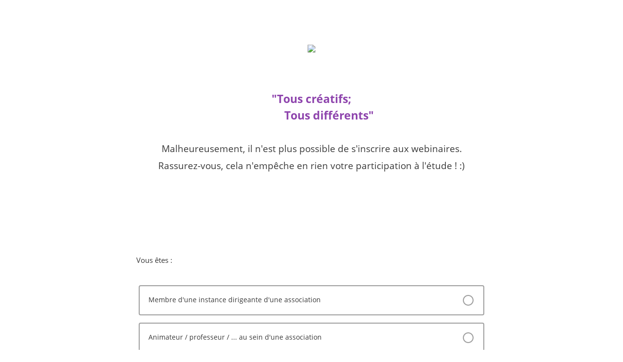

--- FILE ---
content_type: text/html; charset=utf-8
request_url: https://uclpsychology.co1.qualtrics.com/jfe/form/SV_8dMH65nvYVC5T6K
body_size: 25263
content:
<!DOCTYPE html>
<html class="JFEScope">
<head>
    <meta charset="UTF-8">
    <meta http-equiv="X-UA-Compatible" content="IE=edge">
    <meta name="apple-mobile-web-app-capable" content="yes">
    <meta name="mobile-web-app-capable" content="yes">
    <title>Enquête Qualtrics | Gestion d&#39;expérience Qualtrics</title>
    
        <link rel="dns-prefetch" href="//co1.qualtrics.com/WRQualtricsShared/">
        <link rel="preconnect" href="//co1.qualtrics.com/WRQualtricsShared/">
    
    <meta name="description" content="Le moyen le plus simple, le plus performant et le plus sécurisé de collecter des données d&#39;expérience. Commencez dès maintenant à utiliser la gestion d&#39;expérience à l&#39;aide d&#39;un compte gratuit.">
    <meta name="robots" content="noindex">
    <meta id="meta-viewport" name="viewport" content="width=device-width, initial-scale=1, minimum-scale=1, maximum-scale=2.5">
    <meta property="og:title" content="Enquête Qualtrics | Gestion d&#39;expérience Qualtrics">
    <meta property="og:description" content="Le moyen le plus simple, le plus performant et le plus sécurisé de collecter des données d&#39;expérience. Commencez dès maintenant à utiliser la gestion d&#39;expérience à l&#39;aide d&#39;un compte gratuit.">
    
    <script>(function(w) {
  'use strict';
  if (w.history && w.history.replaceState) {
    var path = w.location.pathname;
    var jfePathRegex = /^\/jfe\d+\//;

    if (jfePathRegex.test(path)) {
      w.history.replaceState(null, null, w.location.href.replace(path, path.replace(jfePathRegex, '/jfe/')));
    }
  }
})(window);
</script>
</head>
    <body id="SurveyEngineBody">
    <noscript><style>#pace{display: none;}</style><div style="padding:8px 15px;font-family:Helvetica,Arial,sans-serif;background:#fcc;border:1px solid #c55">Javascript is required to load this page.</div></noscript>
    
        <style type='text/css'>#pace{background:#fff;position:absolute;top:0;bottom:0;left:0;right:0;z-index:1}#pace::before{content:'';display:block;position:fixed;top:30%;right:50%;width:50px;height:50px;border:6px solid transparent;border-top-color:#0b6ed0;border-left-color:#0b6ed0;border-radius:80px;animation:q 1s linear infinite;margin:-33px -33px 0 0;box-sizing:border-box}@keyframes q{0%{transform:rotate(0)}100%{transform:rotate(360deg)}}
</style>
        <div id='pace'></div>
    
    <script type="text/javascript">
      window.QSettings = {
          
        jfeVersion: "a8ef4bfa1e5b68ca5c6385caa82ad0b3b12ea721",
        publicPath: "/jfe/static/dist/",
        cbs: [], bootstrapSkin: null, ab: false,
        getPT: function(cb) {
          if (this.pt !== undefined) {
            cb(this.success, this.pt);
          } else {
            this.cbs.push(cb);
          }
        },
        setPT: function(s, pt) {
          this.success = s;
          this.pt = pt;
          if (this.cbs.length) {
            for (var i = 0; i < this.cbs.length; i++) {
              this.cbs[i](s, pt);
            }
          }
        }
      };
    </script>
    <div id="skinPrefetch" style="position: absolute; visibility: hidden" class="JFEContent SkinV2 webkit CSS3"></div>
    <script>(()=>{"use strict";var e,r,t,a,c,o={},n={};function d(e){var r=n[e];if(void 0!==r)return r.exports;var t=n[e]={id:e,loaded:!1,exports:{}};return o[e].call(t.exports,t,t.exports,d),t.loaded=!0,t.exports}d.m=o,e=[],d.O=(r,t,a,c)=>{if(!t){var o=1/0;for(l=0;l<e.length;l++){for(var[t,a,c]=e[l],n=!0,f=0;f<t.length;f++)(!1&c||o>=c)&&Object.keys(d.O).every(e=>d.O[e](t[f]))?t.splice(f--,1):(n=!1,c<o&&(o=c));if(n){e.splice(l--,1);var i=a();void 0!==i&&(r=i)}}return r}c=c||0;for(var l=e.length;l>0&&e[l-1][2]>c;l--)e[l]=e[l-1];e[l]=[t,a,c]},d.n=e=>{var r=e&&e.__esModule?()=>e.default:()=>e;return d.d(r,{a:r}),r},t=Object.getPrototypeOf?e=>Object.getPrototypeOf(e):e=>e.__proto__,d.t=function(e,a){if(1&a&&(e=this(e)),8&a)return e;if("object"==typeof e&&e){if(4&a&&e.__esModule)return e;if(16&a&&"function"==typeof e.then)return e}var c=Object.create(null);d.r(c);var o={};r=r||[null,t({}),t([]),t(t)];for(var n=2&a&&e;"object"==typeof n&&!~r.indexOf(n);n=t(n))Object.getOwnPropertyNames(n).forEach(r=>o[r]=()=>e[r]);return o.default=()=>e,d.d(c,o),c},d.d=(e,r)=>{for(var t in r)d.o(r,t)&&!d.o(e,t)&&Object.defineProperty(e,t,{enumerable:!0,get:r[t]})},d.f={},d.e=e=>Promise.all(Object.keys(d.f).reduce((r,t)=>(d.f[t](e,r),r),[])),d.u=e=>"c/"+{196:"vendors~recaptchav3",233:"db",438:"vendors~mockForm",821:"barrel-roll",905:"ss",939:"bf",1044:"matrix",1075:"mc",1192:"meta",1205:"timing",1365:"hmap",1543:"recaptchav3",1778:"slide",1801:"fade",2042:"jsApi",2091:"advance-button-template",2292:"hotspot",2436:"slider",2552:"vendors~scoring~cs~matrix",2562:"flip",2603:"mockForm",2801:"fancybox",3432:"mp",4522:"scoring",4863:"dd",5321:"vendors~mockForm~response-summary~fileupload",5330:"fileupload",5453:"default~cs~slider~ss",5674:"pgr",5957:"response-summary",6023:"vendors~fileupload",6198:"te",6218:"ro",6246:"focus-handler",6255:"captcha",6500:"default~hl~hotspot~matrix",6507:"prototype",7211:"sbs",7529:"cs",7685:"preview",7719:"default~hmap~pgr~ro~te~timing",8095:"default~cs~slider",8393:"draw",8606:"default~captcha~cs~db~dd~draw~fileupload~hmap~hl~hotspot~matrix~mc~meta~pgr~ro~sbs~slider~ss~te~timing",9679:"toc",9811:"hl"}[e]+"."+{196:"97848bc9e7c6051ecccc",233:"8ba9f6447cd314fbb68a",438:"53d5364f2fde015d63eb",821:"7889bb8e29b6573a7c1e",905:"351d3164dfd98410d564",939:"eec2597b947c36022f6d",1044:"d8d7465fc033fbb10620",1075:"86a63d9fd6b94fccd78b",1192:"2bda7fa2af76817782a5",1205:"e0a338ca75eae4b40cc1",1365:"b3a7378eb91cc2c32d41",1543:"0c7be974c5976b4baac4",1778:"89aa23ad976cab36539d",1801:"8cb2d1667aca0bc1260e",2042:"c48c082656b18079aa7e",2091:"4f0959084e4a4a187d1d",2292:"14fd8d7b863312b03015",2436:"96ce9dfbc69cf4a6f014",2552:"7cd2196cef0e70bb9e8a",2562:"3266dde7e4660ffcef3a",2603:"c8f6cb94cd9e79b57383",2801:"685cee5836e319fa57a8",3432:"6ae4057caed354cea4bd",4522:"1beb1b30ccc2fa30924f",4863:"4a0994a3732ac4fec406",5321:"41b49ced3a7a9cce58ab",5330:"4e241617d0d8f9638bed",5453:"171b59120e19c43bc4c6",5674:"144a9eb1a74ebd10fb2f",5957:"18b07be3e10880ac7370",6023:"2f608006811a8be8971c",6198:"31e404ce9bb91ad2fdc1",6218:"3cb64ba46db80f90121a",6246:"ba7b22b6a40782e5e004",6255:"a511708ee09ee539c882",6500:"e988cfdc3a56d687c346",6507:"63afbf731c56ba97ae7b",7211:"2d043279f45787cdbc6a",7529:"6440499b8bf1aaf62693",7685:"1241170f420176c2c6ef",7719:"8714f0d6579c8e712177",8095:"3b318c0e91b8cce117d5",8393:"2a48f184a447969fff1f",8606:"017a626bdaafbf05c221",9679:"20b914cfa638dfe959cc",9811:"e3e744cd3ab59c8be98b"}[e]+".min.js",d.miniCssF=e=>"fancybox.0bb59945b9873f54214a.min.css",d.g=function(){if("object"==typeof globalThis)return globalThis;try{return this||new Function("return this")()}catch(e){if("object"==typeof window)return window}}(),d.o=(e,r)=>Object.prototype.hasOwnProperty.call(e,r),a={},c="javascriptformengine:",d.l=(e,r,t,o)=>{if(a[e])a[e].push(r);else{var n,f;if(void 0!==t)for(var i=document.getElementsByTagName("script"),l=0;l<i.length;l++){var b=i[l];if(b.getAttribute("src")==e||b.getAttribute("data-webpack")==c+t){n=b;break}}n||(f=!0,(n=document.createElement("script")).charset="utf-8",n.timeout=120,d.nc&&n.setAttribute("nonce",d.nc),n.setAttribute("data-webpack",c+t),n.src=e),a[e]=[r];var s=(r,t)=>{n.onerror=n.onload=null,clearTimeout(u);var c=a[e];if(delete a[e],n.parentNode&&n.parentNode.removeChild(n),c&&c.forEach(e=>e(t)),r)return r(t)},u=setTimeout(s.bind(null,void 0,{type:"timeout",target:n}),12e4);n.onerror=s.bind(null,n.onerror),n.onload=s.bind(null,n.onload),f&&document.head.appendChild(n)}},d.r=e=>{"undefined"!=typeof Symbol&&Symbol.toStringTag&&Object.defineProperty(e,Symbol.toStringTag,{value:"Module"}),Object.defineProperty(e,"__esModule",{value:!0})},d.nmd=e=>(e.paths=[],e.children||(e.children=[]),e),d.p="",(()=>{if("undefined"!=typeof document){var e=e=>new Promise((r,t)=>{var a=d.miniCssF(e),c=d.p+a;if(((e,r)=>{for(var t=document.getElementsByTagName("link"),a=0;a<t.length;a++){var c=(n=t[a]).getAttribute("data-href")||n.getAttribute("href");if("stylesheet"===n.rel&&(c===e||c===r))return n}var o=document.getElementsByTagName("style");for(a=0;a<o.length;a++){var n;if((c=(n=o[a]).getAttribute("data-href"))===e||c===r)return n}})(a,c))return r();((e,r,t,a,c)=>{var o=document.createElement("link");o.rel="stylesheet",o.type="text/css",d.nc&&(o.nonce=d.nc),o.onerror=o.onload=t=>{if(o.onerror=o.onload=null,"load"===t.type)a();else{var n=t&&t.type,d=t&&t.target&&t.target.href||r,f=new Error("Loading CSS chunk "+e+" failed.\n("+n+": "+d+")");f.name="ChunkLoadError",f.code="CSS_CHUNK_LOAD_FAILED",f.type=n,f.request=d,o.parentNode&&o.parentNode.removeChild(o),c(f)}},o.href=r,t?t.parentNode.insertBefore(o,t.nextSibling):document.head.appendChild(o)})(e,c,null,r,t)}),r={3454:0};d.f.miniCss=(t,a)=>{r[t]?a.push(r[t]):0!==r[t]&&{2801:1}[t]&&a.push(r[t]=e(t).then(()=>{r[t]=0},e=>{throw delete r[t],e}))}}})(),(()=>{var e={3454:0};d.f.j=(r,t)=>{var a=d.o(e,r)?e[r]:void 0;if(0!==a)if(a)t.push(a[2]);else if(3454!=r){var c=new Promise((t,c)=>a=e[r]=[t,c]);t.push(a[2]=c);var o=d.p+d.u(r),n=new Error;d.l(o,t=>{if(d.o(e,r)&&(0!==(a=e[r])&&(e[r]=void 0),a)){var c=t&&("load"===t.type?"missing":t.type),o=t&&t.target&&t.target.src;n.message="Loading chunk "+r+" failed.\n("+c+": "+o+")",n.name="ChunkLoadError",n.type=c,n.request=o,a[1](n)}},"chunk-"+r,r)}else e[r]=0},d.O.j=r=>0===e[r];var r=(r,t)=>{var a,c,[o,n,f]=t,i=0;if(o.some(r=>0!==e[r])){for(a in n)d.o(n,a)&&(d.m[a]=n[a]);if(f)var l=f(d)}for(r&&r(t);i<o.length;i++)c=o[i],d.o(e,c)&&e[c]&&e[c][0](),e[c]=0;return d.O(l)},t=self.webpackChunkjavascriptformengine=self.webpackChunkjavascriptformengine||[];t.forEach(r.bind(null,0)),t.push=r.bind(null,t.push.bind(t))})()})();</script>
    <script src="/jfe/static/dist/jfeLib.41e905943427321fa036.min.js" crossorigin="anonymous"></script>
    <script src="/jfe/static/dist/jfe.b2aa22a9b68ea0a1d846.min.js" crossorigin="anonymous"></script>


    <link href="/jfe/themes/templated-skins/qualtrics.modern:null:ac5b638ccab519db7b0c6811294eff44dfe58b7f/version-1763003122887-07c097/stylesheet.css" rel="stylesheet">

    <link id="rtlStyles" rel="stylesheet" type="text/css">
    <style id="customStyles"></style>

    <style>
      .JFEScope .questionFocused   .advanceButtonContainer {transition:opacity .3s!important;visibility:unset;opacity:1}
      .JFEScope .questionUnfocused .advanceButtonContainer, .advanceButtonContainer {transition:opacity .3s!important;visibility:hidden;opacity:0}
      .Skin .Bipolar .bipolar-mobile-header, .Skin .Bipolar .desktop .bipolar-mobile-header, .Skin .Bipolar .mobile .ColumnLabelHeader {display: none}

      /* Change color of question validation warnings */
      .Skin .ValidationError.Warn {color: #e9730c;}

      /* Hide mobile preview scrollbar for Chrome, Safari and Opera */
      html.MobilePreviewFrame::-webkit-scrollbar { display: none; }

      /* Hide mobile preview scrollbar for IE and Edge */
      html.MobilePreviewFrame { -ms-overflow-style: none; scrollbar-width: none; }
    </style>
    <style type="text/css">.accessibility-hidden{height:0;width:0;overflow:hidden;position:absolute;left:-999px}</style>
    <div id="polite-announcement" class="accessibility-hidden" aria-live="polite" aria-atomic="true"></div>
    <div id="assertive-announcement" class="accessibility-hidden" aria-live="assertive" role="alert" aria-atomic="true"></div>
    <script type="text/javascript">
      (function () {
        var o = {};
        try {
          Object.defineProperty(o,'compat',{value:true,writable:true,enumerable:true,configurable:true});
        } catch (e) {};
        if (o.compat !== true || document.addEventListener === undefined) {
          window.location.pathname = '/jfe/incompatibleBrowser';
        }

        var fv = document.createElement('link');
        fv.rel = 'apple-touch-icon';
        fv.href = "/brand-management/apple-touch-icon";
        document.getElementsByTagName('head')[0].appendChild(fv);
      })();
      QSettings.ab = false;
      document.title = "Enquête Qualtrics | Gestion d'expérience Qualtrics";
      
      (function(s) {
        QSettings.bootstrapSkin = s;
        var sp = document.getElementById('skinPrefetch');
        if (sp) {
          sp.innerHTML = s;
        }
      })("\n<meta name=\"HandheldFriendly\" content=\"true\" />\n<meta name = \"viewport\" content = \"user-scalable = yes, maximum-scale=10, minimum-scale=1, initial-scale = 1, width = device-width\" />\n<div class='Skin'>\n\t<div id=\"Overlay\"></div>\n\t<div id=\"Wrapper\">\n\t\t<div class='SkinInner'>\n\t\t\t<div id='LogoContainer'>\n\t\t\t\t<div id='Logo'></div>\n\t\t\t</div>\n\t\t\t\n\t\t\t<div id='SkinContent'>\n\t\t\t\t\t<div id='HeaderContainer'>\n\t\t\t\t\t\t\n\t\t\t\t\t\t<div id='Header'>{~Header~}</div>\n\t\t\t\t\t</div>\n\t\t\t\t<div id='Questions'>{~Question~}</div>\n\t\t\t</div>\n\t\t</div>\n\t\t<div id='Buttons'>{~Buttons~}</div>\n\t\t<div id='ProgressBar'>{~ProgressBar~}</div>\n\t\t<div id='FooterContainer'>\n\t\t\t\n\t\t\t<div id='Footer'>{~Footer~}</div>\n\t\t</div>\n\t</div>\n\t<div id=\"Plug\" style=\"display:block !important;\"><a href=\"https://www.qualtrics.com/powered-by-qualtrics/?utm_source=internal%2Binitiatives&utm_medium=survey%2Bpowered%2Bby%2Bqualtrics&utm_content={~BrandID~}&utm_survey_id={~SurveyID~}\" target=\"_blank\" aria-label=\"{~PlugLabel~}\">{~Plug~}</a></div>\n</div>\n<script>Qualtrics.SurveyEngine.addOnload(Qualtrics.uniformLabelHeight);<\/script>\n\n<!-- <script>\nQualtrics.SurveyEngine.addOnload(function() {\n\twindow.experimental.Autoadvance = true;\n\twindow.experimental.AutoadvancePages = true;\n\t//window.experimental.Autofocus = true;\n\t//window.experimental.AutofocusOnHover = false;\n\twindow.experimental.AutoadvanceButtons = 'always';\n});\n<\/script> -->\n\n<!-- <script>\n//NPS label mover 4/16\nQualtrics.SurveyEngine.addOnReady(function() {\nvar problemrows = jQuery(\".Skin .MC .NPS table.ChoiceStructure tr table tr\");\nif (problemrows.length > 0) {\n  for (i = 0; i < problemrows.length; i++) {\nvar fixer = problemrows.eq(i).parents(\"table.ChoiceStructure\").children(\"tbody\").children(\"tr:first-child\");\n    var pusher = problemrows.eq(i).parents(\"table.ChoiceStructure\").children(\"tbody\");\n    pusher.append(fixer);\n  }\n}\n});\n<\/script> -->\n\n<!-- <script>\n\t//Accordion Jumps\nQualtrics.SurveyEngine.addOnload(function() {\n  if (jQuery(\"div.QuestionBody\").hasClass(\"q-matrix\") && jQuery(\"div.QuestionBody\").hasClass(\"mobile\")) {\n    var choices = jQuery(\"label.single-answer.mobile\");\n    choices.on('click',function() {\n    var top = jQuery(this).parents(\"div.InnerInner\").find(\"label.QuestionText\");\n    var topper = top.offset();\n      jQuery('html, body').animate( {\n        scrollTop: topper.top\n      }, 200);\n    });\n  };\n});\n<\/script> -->\n\n<script>\n//TM6 Question Text Cell Padding\n\t//JFE\n\tPage.on('ready:imagesLoaded',function() {\n\t\tvar t = jQuery(\".QuestionText table\");\n\t  for (i=0; i<t.length; i++) {\n\t    if (t[i].cellPadding != undefined) {\n\t      var p = t[i].cellPadding + \"px\";\n\t      t.eq(i).find(\"th\").css(\"padding\",p);\n\t      t.eq(i).find(\"td\").css(\"padding\",p);\n\t    }\n\t  }\n\t});\n\t//SE\n\tjQuery(window).load(function() {\n\t\tif (jQuery(\"div\").hasClass(\"JFE\") == false) {\n\t    var t = jQuery(\".QuestionText table\");\n\t    for (i=0; i<t.length; i++) {\n\t      if (t[i].cellPadding != undefined) {\n\t        var p = t[i].cellPadding + \"px\";\n\t        t.eq(i).find(\"th\").css(\"padding\",p);\n\t        t.eq(i).find(\"td\").css(\"padding\",p);\n\t      }\n\t    }\n\t\t};\n\t});\n//TM21 iOS Text Box Width Fix\n\t//JFE\n\tPage.on('ready:imagesLoaded',function() {\n\t\tfunction isIE () {\n\t  \tvar myNav = navigator.userAgent.toLowerCase();\n\t  \treturn (myNav.indexOf('msie') != -1) ? parseInt(myNav.split('msie')[1]) : false;\n\t\t}\n\t\tif (!isIE()) {\n\t\t\tvar mq = window.matchMedia( \"(max-width: 480px)\" );\n\t\t\tif (mq.matches == true) {\n\t\t\t\tjQuery(\".Skin .MC .TextEntryBox\").css(\"width\",\"100%\");\n\t\t\t\tjQuery(\".Skin .TE .ESTB .InputText\").css(\"width\",\"100%\");\n\t\t\t\tjQuery(\".Skin .TE .FORM .InputText\").css(\"width\",\"100%\");\n\t\t\t\tjQuery(\".Skin .TE .ML .InputText\").css(\"width\",\"100%\");\n\t\t\t\tjQuery(\".Skin .TE .PW .InputText\").css(\"width\",\"100%\");\n\t\t\t\tjQuery(\".Skin .TE .SL .InputText\").css(\"width\",\"100%\");\n\t\t\t\tjQuery(\".Skin .TE .FollowUp .InputText\").css(\"width\",\"100%\");\n\t\t\t};\n\t\t};\n\t});\n\t//SE\n\tjQuery(window).load(function() {\n\t\tfunction isIE () {\n\t  \tvar myNav = navigator.userAgent.toLowerCase();\n\t  \treturn (myNav.indexOf('msie') != -1) ? parseInt(myNav.split('msie')[1]) : false;\n\t\t}\n\t\tif (!isIE()) {\n\t\t\tvar mq = window.matchMedia( \"(max-width: 480px)\" );\n\t\t\tif (jQuery(\"div\").hasClass(\"JFE\") == false && mq.matches == true) {\n\t\t\t\tjQuery(\".Skin .MC .TextEntryBox\").css(\"width\",\"100%\");\n\t\t\t\tjQuery(\".Skin .TE .ESTB .InputText\").css(\"width\",\"100%\");\n\t\t\t\tjQuery(\".Skin .TE .FORM .InputText\").css(\"width\",\"100%\");\n\t\t\t\tjQuery(\".Skin .TE .ML .InputText\").css(\"width\",\"100%\");\n\t\t\t\tjQuery(\".Skin .TE .PW .InputText\").css(\"width\",\"100%\");\n\t\t\t\tjQuery(\".Skin .TE .SL .InputText\").css(\"width\",\"100%\");\n\t\t\t\tjQuery(\".Skin .TE .FollowUp .InputText\").css(\"width\",\"100%\");\n\t\t\t};\n\t\t};\n\t});\n<\/script>\n<script>\n//Wrapping up those pesky SE labels like Christmas\njQuery(window).load(function() {\n\t\tif (jQuery(\"div\").hasClass(\"JFE\") == false) {\n\t    var mcs = jQuery(\".Skin .MC span.LabelWrapper\");\n\t\t\tfor (i = 0; i < mcs.length; i++) {\n\t\t\t\tmcs.eq(i).find(\"label\").wrapInner(\"<span></span>\");\n\t\t\t}\n\t};\n});\n<\/script>\n<script>\n// Matrix Hover States Like Big Brother\nQualtrics.SurveyEngine.addOnload(function() {\n  if (jQuery(\".QuestionOuter\").hasClass(\"Matrix\") && (jQuery(\".InnerInner\").hasClass(\"SingleAnswer\") || jQuery(\".InnerInner\").hasClass(\"MultipleAnswer\"))) {\n    var boxes = jQuery(\".Skin .Matrix table tr.ChoiceRow td\");\n    boxes.on({\n      mouseenter: function() {\n        jQuery(this).prevAll().addClass('nutherhoverleft');\n        var numba = jQuery(this).attr('class').split(' ')[0];\n        jQuery(this).parents('tr').prevAll('tr').find('td.' + numba).addClass('nutherhoverup');\n        jQuery(this).parents('table').find('tr.Answers th.' + numba).addClass('nutherhoverup');\n      },\n      mouseleave: function() {\n        jQuery(this).parents('tbody').find('td').removeClass('nutherhoverleft');\n        jQuery(this).parents('tbody').find('th').removeClass('nutherhoverleft');\n        jQuery(this).parents('tbody').find('td').removeClass('nutherhoverup');\n        jQuery(this).parents('table').find('th').removeClass('nutherhoverup');\n      }\n    });\n  }\n});\n<\/script>\n\n\n");
      
      
      (function() {
        var fv = document.createElement('link');
        fv.type = 'image/x-icon';
        fv.rel = 'icon';
        fv.href = "https://uclpsychology.co1.qualtrics.com/brand-management/brand-assets/uclpsychology/favicon.ico";
        document.getElementsByTagName('head')[0].appendChild(fv);
      }());
      
      
    </script>
        <script type="text/javascript">
          (function(appData) {
            if (appData && typeof appData === 'object' && '__jfefeRenderDocument' in appData) {
              var doc = appData.__jfefeRenderDocument

              if (doc === 'incompatible') {
                window.location = '/jfe/incompatibleBrowser';
                return
              }

              window.addEventListener('load', function() {
                // farewell jfe
                delete window.QSettings
                delete window.webpackJsonp
                delete window.jQuery
                delete window.ErrorWatcher
                delete window.onLoadCaptcha
                delete window.experimental
                delete window.Page

                var keys = Object.keys(window);
                for (let i in keys) {
                  var name = keys[i];
                  if (name.indexOf('jQuery') === 0) {
                    delete window[name];
                    break;
                  }
                }

                document.open();
                document.write(doc);
                document.close();
              })
            } else {
              // prevent document.write from replacing the entire page
              window.document.write = function() {
                log.error('document.write is not allowed and has been disabled.');
              };

              QSettings.setPT(true, appData);
            }
          })({"FormSessionID":"FS_37XuIBSQqkDOfmx","QuestionIDs":["QID1","QID6","QID7","QID2","QID3"],"QuestionDefinitions":{"QID1":{"DefaultChoices":false,"DataExportTag":"Nom ","QuestionID":"QID1","QuestionType":"DB","Selector":"TB","Configuration":{"QuestionDescriptionOption":"UseText"},"Validation":{"Settings":{"Type":"None"}},"GradingData":[],"Language":{"FR":{"QuestionText":"<div style=\"text-align: center;\"><img height=\"36\" src=\"https://uclpsychology.co1.qualtrics.com/CP/Graphic.php?IM=IM_8AiVbGxDidoIwNU\" style=\"width: 600px; height: 36px;\" width=\"600\" /></div>\n\n<div style=\"text-align: center;\">&nbsp;</div>\n\n<h3 style=\"text-align: center;\">&nbsp;</h3>\n\n<h2 style=\"text-align: center;\"><strong><span style=\"color:#8e44ad;\">&quot;Tous cr&eacute;atifs;<br />\n&nbsp;&nbsp; &nbsp; &nbsp; &nbsp; &nbsp; &nbsp;Tous diff&eacute;rents&quot;</span></strong></h2>\n\n<div>&nbsp;</div>\n\n<div style=\"text-align: center;\"><span style=\"font-size:19px;\">Malheureusement, il n&#39;est plus possible de s&#39;inscrire aux webinaires.<br />\nRassurez-vous, cela n&#39;emp&ecirc;che en rien votre participation &agrave; l&#39;&eacute;tude ! :)</span></div>\n\n<div style=\"text-align: center;\">&nbsp;</div>"}},"NextChoiceId":4,"NextAnswerId":1,"DataVisibility":{"Private":false,"Hidden":false},"SurveyLanguage":"FR"},"QID6":{"DataExportTag":"Dispatch","QuestionType":"MC","Selector":"SAVR","SubSelector":"TX","Configuration":{"QuestionDescriptionOption":"UseText"},"Choices":{"1":{"Display":"Membre d'une instance dirigeante d'une association"},"2":{"Display":"Animateur / professeur / ... au sein d'une association"},"3":{"Display":"Participant d'un atelier d'une association"},"4":{"Display":"Autre (précisez ci-dessous)","TextEntry":"true"}},"ChoiceOrder":[1,2,3,4],"Validation":{"Settings":{"ForceResponse":"ON","ForceResponseType":"ON","Type":"None"}},"Language":{"FR":{"QuestionText":"Vous êtes :","Choices":{"1":{"Display":"Membre d'une instance dirigeante d'une association"},"2":{"Display":"Animateur / professeur / ... au sein d'une association"},"3":{"Display":"Participant d'un atelier d'une association"},"4":{"Display":"Autre (précisez ci-dessous)"}}}},"NextChoiceId":5,"NextAnswerId":1,"QuestionID":"QID6","DataVisibility":{"Private":false,"Hidden":false},"SurveyLanguage":"FR"},"QID7":{"DefaultChoices":false,"DataExportTag":"NomAsso","QuestionID":"QID7","QuestionType":"TE","Selector":"SL","Configuration":{"QuestionDescriptionOption":"UseText"},"Validation":{"Settings":{"ForceResponse":"ON","ForceResponseType":"ON","Type":"None"}},"GradingData":[],"Language":{"FR":{"QuestionText":"Quel est le nom de l'association à laquelle vous participez ?"}},"NextChoiceId":4,"NextAnswerId":1,"SearchSource":{"AllowFreeResponse":"false"},"DataVisibility":{"Private":false,"Hidden":false},"SurveyLanguage":"FR"},"QID2":{"DataExportTag":"Date","QuestionType":"MC","Selector":"SAVR","SubSelector":"TX","Configuration":{"QuestionDescriptionOption":"UseText"},"Choices":{"3":{"Display":"Mardi 18 janvier 2022, de 18h à 19h"}},"ChoiceOrder":[3],"Validation":{"Settings":{"ForceResponse":"ON","ForceResponseType":"ON","Type":"None"}},"Language":{"EN":{"Choices":{"3":{"Display":"Le 27 octobre, de 18h à 19h"}}},"FR":{"QuestionText":"Vous souhaitez participer au webinaire:","Choices":{"3":{"Display":"Mardi 18 janvier 2022, de 18h à 19h"}}}},"NextChoiceId":10,"NextAnswerId":1,"QuestionID":"QID2","DataVisibility":{"Private":false,"Hidden":false},"VariableNaming":{"3":"Mardi 18 jan"},"SurveyLanguage":"FR"},"QID3":{"DefaultChoices":false,"DataExportTag":"AccordE-mail","QuestionID":"QID3","QuestionType":"MC","Selector":"SAVR","SubSelector":"TX","Configuration":{"QuestionDescriptionOption":"UseText"},"Choices":{"1":{"Display":"Oui"},"2":{"Display":"Non"}},"ChoiceOrder":[1,2],"Validation":{"Settings":{"ForceResponse":"ON","ForceResponseType":"ON","Type":"None"}},"GradingData":[],"Language":{"FR":{"QuestionText":"Souhaitez recevoir le lien de connexion par e-mail ?","Choices":{"1":{"Display":"Oui"},"2":{"Display":"Non"}}}},"NextChoiceId":3,"NextAnswerId":1,"SurveyLanguage":"FR"}},"NextButton":null,"PreviousButton":false,"Count":5,"Skipped":0,"NotDisplayed":0,"LanguageSelector":null,"Messages":{"PoweredByQualtrics":"Produit par Qualtrics","PoweredByQualtricsLabel":"Produit par Qualtrics : en savoir plus sur Qualtrics dans un nouvel onglet","A11yNextPage":"Vous êtes sur la page suivante.","A11yPageLoaded":"Page chargée","A11yPageLoading":"Page en cours de chargement","A11yPrevPage":"Vous êtes sur la page précédente.","FailedToReachServer":"Nous n’avons pas pu établir la connexion avec nos serveurs. Veuillez vérifier votre connexion Internet et réessayer.","ConnectionError":"Erreur de connexion","IPDLError":"Désolé, une erreur inattendue s'est produite.","Retry":"Réessayer","Cancel":"Annuler","Language":"Langue","Done":"Terminé","AutoAdvanceLabel":"ou appuyer sur Entrée","DecimalSeparator":"Veuillez exclure les virgules et, le cas échéant, utiliser un point comme séparateur décimal.","IE11Body":"Votre navigateur n’est pas pris en charge. Les enquêtes Qualtrics ne se chargeront plus dans Internet Explorer 11 après le 15 mars 2024.","BipolarPreference":"Sélectionnez cette réponse si vous préférez %1 à %2 de %3 points.","BipolarNoPreference":"Sélectionnez cette réponse si vous n'avez aucune préférence entre %1 et %2.","Blank":"Vierge","CaptchaRequired":"La réponse au captcha est nécessaire pour poursuivre","MCMSB_Instructions":"Pour sélectionner plusieurs options sur une ligne, cliquez et faites glisser votre souris ou maintenez la touche Maj enfoncée lors de la sélection. Pour sélectionner des options non séquentielles, maintenez la touche Ctrl (sur un PC) ou Commande (sur un Mac) lorsque vous cliquez. Pour désélectionner une option, maintenez la touche Ctrl ou Commande enfoncée et cliquez sur une option sélectionnée.","MLDND_Instructions":"Faites glisser et déposez chaque élément de la liste dans l'un des paniers.","PGR_Instructions":"Faites glisser et déposez chaque élément dans des groupes. Dans chaque groupe, classez les éléments en les faisant glisser et en les déposant au bon endroit.","ROSB_Instructions":"Sélectionnez les éléments, puis classez-les en cliquant sur les flèches afin de les faire monter ou descendre."},"IsPageMessage":false,"ErrorCode":null,"PageMessageTranslations":{},"CurrentLanguage":"FR","FallbackLanguage":"FR","QuestionRuntimes":{"QID1":{"Highlight":false,"ID":"QID1","Type":"DB","Selector":"TB","SubSelector":null,"ErrorMsg":null,"TerminalAuthError":false,"Valid":false,"MobileFirst":false,"QuestionTypePluginProperties":null,"CurrentMultiPageQuestionIndex":0,"Displayed":true,"PreValidation":{"Settings":{"Type":"None"}},"IsAutoAuthFailure":false,"ErrorSeverity":null,"PDPErrorMsg":null,"PDPError":null,"QuestionText":"<div style=\"text-align: center;\"><img height=\"36\" src=\"https://uclpsychology.co1.qualtrics.com/CP/Graphic.php?IM=IM_8AiVbGxDidoIwNU\" style=\"width: 600px; height: 36px;\" width=\"600\" /></div>\n\n<div style=\"text-align: center;\">&nbsp;</div>\n\n<h3 style=\"text-align: center;\">&nbsp;</h3>\n\n<h2 style=\"text-align: center;\"><strong><span style=\"color:#8e44ad;\">&quot;Tous cr&eacute;atifs;<br />\n&nbsp;&nbsp; &nbsp; &nbsp; &nbsp; &nbsp; &nbsp;Tous diff&eacute;rents&quot;</span></strong></h2>\n\n<div>&nbsp;</div>\n\n<div style=\"text-align: center;\"><span style=\"font-size:19px;\">Malheureusement, il n&#39;est plus possible de s&#39;inscrire aux webinaires.<br />\nRassurez-vous, cela n&#39;emp&ecirc;che en rien votre participation &agrave; l&#39;&eacute;tude ! :)</span></div>\n\n<div style=\"text-align: center;\">&nbsp;</div>","Active":true},"QID6":{"Highlight":false,"ID":"QID6","Type":"MC","Selector":"SAVR","SubSelector":"TX","ErrorMsg":null,"TerminalAuthError":false,"Valid":false,"MobileFirst":false,"QuestionTypePluginProperties":null,"CurrentMultiPageQuestionIndex":0,"Displayed":true,"PreValidation":{"Settings":{"ForceResponse":"ON","ForceResponseType":"ON","Type":"None"}},"Choices":{"1":{"ID":"1","RecodeValue":"1","VariableName":"1","Text":"","Display":"Membre d'une instance dirigeante d'une association","InputWidth":null,"Exclusive":false,"Selected":false,"Password":false,"TextEntry":false,"TextEntrySize":"Small","TextEntryLength":null,"InputHeight":null,"Error":null,"ErrorMsg":null,"PDPErrorMsg":null,"PDPError":null,"Displayed":true},"2":{"ID":"2","RecodeValue":"2","VariableName":"2","Text":"","Display":"Animateur / professeur / ... au sein d'une association","InputWidth":null,"Exclusive":false,"Selected":false,"Password":false,"TextEntry":false,"TextEntrySize":"Small","TextEntryLength":null,"InputHeight":null,"Error":null,"ErrorMsg":null,"PDPErrorMsg":null,"PDPError":null,"Displayed":true},"3":{"ID":"3","RecodeValue":"3","VariableName":"3","Text":"","Display":"Participant d'un atelier d'une association","InputWidth":null,"Exclusive":false,"Selected":false,"Password":false,"TextEntry":false,"TextEntrySize":"Small","TextEntryLength":null,"InputHeight":null,"Error":null,"ErrorMsg":null,"PDPErrorMsg":null,"PDPError":null,"Displayed":true},"4":{"ID":"4","RecodeValue":"4","VariableName":"4","Text":"","Display":"Autre (précisez ci-dessous)","InputWidth":null,"Exclusive":false,"Selected":false,"Password":false,"TextEntry":"true","TextEntrySize":"Small","TextEntryLength":null,"InputHeight":null,"Error":null,"ErrorMsg":null,"PDPErrorMsg":null,"PDPError":null,"Displayed":true}},"ChoiceOrder":["1","2","3","4"],"ChoiceTextPosition":"Left","Selected":null,"IsAutoAuthFailure":false,"ErrorSeverity":null,"PDPErrorMsg":null,"PDPError":null,"QuestionText":"Vous êtes :","ExistingChoices":{},"ProcessedDisplayChoiceOrder":["1","2","3","4"],"ChoiceOrderSetup":true,"Active":true},"QID7":{"Highlight":false,"ID":"QID7","Type":"TE","Selector":"SL","SubSelector":null,"ErrorMsg":null,"TerminalAuthError":false,"Valid":false,"MobileFirst":false,"QuestionTypePluginProperties":null,"CurrentMultiPageQuestionIndex":0,"Displayed":true,"PreValidation":{"Settings":{"ForceResponse":"ON","ForceResponseType":"ON","Type":"None"}},"MinChars":null,"MaxChars":null,"IsAutoAuthFailure":false,"ErrorSeverity":null,"PDPErrorMsg":null,"PDPError":null,"QuestionText":"Quel est le nom de l'association à laquelle vous participez ?","Active":true},"QID2":{"Highlight":false,"ID":"QID2","Type":"MC","Selector":"SAVR","SubSelector":"TX","ErrorMsg":null,"TerminalAuthError":false,"Valid":false,"MobileFirst":false,"QuestionTypePluginProperties":null,"CurrentMultiPageQuestionIndex":0,"Displayed":true,"PreValidation":{"Settings":{"ForceResponse":"ON","ForceResponseType":"ON","Type":"None"}},"Choices":{"3":{"ID":"3","RecodeValue":"3","VariableName":"Mardi 18 jan","Text":"","Display":"Mardi 18 janvier 2022, de 18h à 19h","InputWidth":null,"Exclusive":false,"Selected":false,"Password":false,"TextEntry":false,"TextEntrySize":"Small","TextEntryLength":null,"InputHeight":null,"Error":null,"ErrorMsg":null,"PDPErrorMsg":null,"PDPError":null,"Displayed":true}},"ChoiceOrder":["3"],"ChoiceTextPosition":"Left","Selected":null,"IsAutoAuthFailure":false,"ErrorSeverity":null,"PDPErrorMsg":null,"PDPError":null,"QuestionText":"Vous souhaitez participer au webinaire:","ExistingChoices":{},"ProcessedDisplayChoiceOrder":["3"],"ChoiceOrderSetup":true,"Active":true},"QID3":{"Highlight":false,"ID":"QID3","Type":"MC","Selector":"SAVR","SubSelector":"TX","ErrorMsg":null,"TerminalAuthError":false,"Valid":false,"MobileFirst":false,"QuestionTypePluginProperties":null,"CurrentMultiPageQuestionIndex":0,"Displayed":true,"PreValidation":{"Settings":{"ForceResponse":"ON","ForceResponseType":"ON","Type":"None"}},"Choices":{"1":{"ID":"1","RecodeValue":"1","VariableName":"1","Text":"","Display":"Oui","InputWidth":null,"Exclusive":false,"Selected":false,"Password":false,"TextEntry":false,"TextEntrySize":"Small","TextEntryLength":null,"InputHeight":null,"Error":null,"ErrorMsg":null,"PDPErrorMsg":null,"PDPError":null,"Displayed":true},"2":{"ID":"2","RecodeValue":"2","VariableName":"2","Text":"","Display":"Non","InputWidth":null,"Exclusive":false,"Selected":false,"Password":false,"TextEntry":false,"TextEntrySize":"Small","TextEntryLength":null,"InputHeight":null,"Error":null,"ErrorMsg":null,"PDPErrorMsg":null,"PDPError":null,"Displayed":true}},"ChoiceOrder":["1","2"],"ChoiceTextPosition":"Left","Selected":null,"IsAutoAuthFailure":false,"ErrorSeverity":null,"PDPErrorMsg":null,"PDPError":null,"QuestionText":"Souhaitez recevoir le lien de connexion par e-mail ?","ExistingChoices":{},"ProcessedDisplayChoiceOrder":["1","2"],"ChoiceOrderSetup":true,"Active":true}},"IsEOS":false,"FailedValidation":false,"PDPValidationFailureQuestionIDs":[],"BlockID":"BL_3mlQ59SmHIm6RjU","FormTitle":"Enquête Qualtrics | Gestion d'expérience Qualtrics","SurveyMetaDescription":"Le moyen le plus simple, le plus performant et le plus sécurisé de collecter des données d'expérience. Commencez dès maintenant à utiliser la gestion d'expérience à l'aide d'un compte gratuit.","TableOfContents":null,"UseTableOfContents":false,"SM":{"BaseServiceURL":"https://uclpsychology.co1.qualtrics.com","SurveyVersionID":"9223370393735521261","IsBrandEncrypted":false,"JFEVersionID":"85761d29b18d23f8c06c551879fbcb3b7241fa5f","BrandDataCenterURL":"https://iad1.qualtrics.com","XSRFToken":"an-nFtoRppyvLFoaqv6Q-w","StartDate":"2026-01-18 10:22:38","StartDateRaw":1768731758299,"BrandID":"uclpsychology","SurveyID":"SV_8dMH65nvYVC5T6K","BrowserName":"Chrome","BrowserVersion":"131.0.0.0","OS":"Macintosh","UserAgent":"Mozilla/5.0 (Macintosh; Intel Mac OS X 10_15_7) AppleWebKit/537.36 (KHTML, like Gecko) Chrome/131.0.0.0 Safari/537.36; ClaudeBot/1.0; +claudebot@anthropic.com)","LastUserAgent":"Mozilla/5.0 (Macintosh; Intel Mac OS X 10_15_7) AppleWebKit/537.36 (KHTML, like Gecko) Chrome/131.0.0.0 Safari/537.36; ClaudeBot/1.0; +claudebot@anthropic.com)","QueryString":"","IP":"3.17.39.241","URL":"https://uclpsychology.co1.qualtrics.com/jfe/form/SV_8dMH65nvYVC5T6K","BaseHostURL":"https://uclpsychology.co1.qualtrics.com","ProxyURL":"https://uclpsychology.co1.qualtrics.com/jfe/form/SV_8dMH65nvYVC5T6K","JFEDataCenter":"jfe3","dataCenterPath":"jfe3","IsPreview":false,"LinkType":"anonymous","geoIPLocation":{"IPAddress":"3.17.39.241","City":"Columbus","CountryName":"United States","CountryCode":"US","Region":"OH","RegionName":"Ohio","PostalCode":"43215","Latitude":39.9625,"Longitude":-83.0061,"MetroCode":535,"Private":false},"geoIPV2Enabled":true,"EDFromRequest":[],"FormSessionID":"FS_37XuIBSQqkDOfmx"},"ED":{"SID":"SV_8dMH65nvYVC5T6K","SurveyID":"SV_8dMH65nvYVC5T6K","Q_URL":"https://uclpsychology.co1.qualtrics.com/jfe/form/SV_8dMH65nvYVC5T6K","UserAgent":"Mozilla/5.0 (Macintosh; Intel Mac OS X 10_15_7) AppleWebKit/537.36 (KHTML, like Gecko) Chrome/131.0.0.0 Safari/537.36; ClaudeBot/1.0; +claudebot@anthropic.com)","Q_CHL":"anonymous","Q_LastModified":1643119303,"Q_Language":"FR"},"PostToStartED":{},"FormRuntime":null,"RuntimePayload":"yFIZPrb1oda+L2kyvhgcchQllC4D0+ZKeDCKLXs5NqyOW7voe4wGGQhIoavg7M+FX7r4IwxjYZ4ZljpDRFjfcWmrYZS4Z8a+wrP4RdhAvJe+dZ+wdZ8BkjWgnkMcfeZZ8nJ8IL1AfkE9TB0SyHutjyHDfAc74YTjHN2VfVxy9ttEsNqjvm7Lo76kLIVmCpHiHuOc2/Dlk1/[base64]/W9zuumywM/+axgAt1WO6BAkxgKPhhdcpNQJbzJEKim3C19WJgFTTGLp067dXmXvS7XjvQKssqUuPw2ijOP3U9zNs+aXdybeQi0n+E6V84Eo5Zm12pdP7/9oEpN/b9RjZWUsCBU8YwsprjqS/f8oLXwo0d06CKw2d+bhYSQeeCgC4qDU/nKpk3Vo9zYDeM3Fvih6VBmnza2BZKr5yyPYX+smqN5FcyG/JB1YS5t4av/dthZFKaRVi989VZnu0l6CgvaAMPTCHUspWNP3aOh8E5Emc7cLZOUNzJyMurd7NPuRPxh22zRijYllnA1lwrfm+FpOAlXGcdnkrIcyzo9fG/[base64]/wzA7J+uuTdjbKMAVKISt6kS6VXgh5jcjVah6skrTI7fDdNf7Ykh06yNlqfcIpoAhKFbv1oJiCw7dRDGJpTlUNx/9TVdms388J4aWt8sus7Ymp2uWHtVtrb2I1K4bgY4u6XIovrjsak525+vdtd+II7yKQU+RgCzTxm7iiB2tvBlTBgfpao6TiswoYeSX4tUTJxFJdpfgdtQT+Fsn6kn8wl/sk3FrGnakWVkt/KnGly7E2iQ+SHERObDs8v/O0Wny805C2k4MQRKx4Obae/[base64]/G9H+fPYvghj7xdR9yhrJjuLD4jlwIXxwIv82KAkQ0TdKm8KwRCOgXRc1cihS7t49naPoPJ1ZQK0x9ULA9P+k/SUiY5iYuQBJ2JsusuKtMfWyw/osAKezoI9FPAJV4ReKhuor/y50+hFn+eYw5lSK8FcZ6t+SbDcAAMGNVEa3JtufOVVyiyysNBImbHY3qcO5Mga/lTbFlbWLi0peak3BK/mixb5Lu3JOGKX99Axdel81+Ki6r3vcM3TUe3dm3V5Ph33lZzemmTsdg7KmihrBdp/7PE54M3IcwrzPtMpBV3S8bm2Z/ua2BPSwmWv65exHAljwKRWSNLgEcWKN6s2X6N7aQzv8VJoB/U2cmsjLiUVUG17fcMgdEZ/YRdCVvAdvfWhbHoIggiBf4+P319GRZ5H7bEjpOOxtZAl8xV3/KM7ICcV1viIDrn6e86oZbF5wqn+DFb+jicWh/++sK9VuJWgoa5HeYvkpUZu51vSLc6wooU1zrgtMIeYylqIufmG4vkc1kyFGVzwrip5ciCFvwSp/GD5I6osocyL6daziIIwtKSVf0MslBEq54eY4b2qqzNgxrnnCJU/FiswNZ4MYA0aRakbjh2GX1d2fQUpkZ8Ictvo8mhtqhyCnhGyQk70Gz7b0iAF/H1hEs1cDWElpgZWW6B8gSmRRJ514pB28IJf0vc///TQ2LAFtbMjHN2xgtZzC61/rH6MyzUzu+WW2i24DdChD38vQ92iQqBd7UZb9nXi1heSlsGuUbc5qMHU8jfZQ1MCyGKAniXZ74ISEPonXkwwNRnrIkfSx/EcDbejQSn1EAkLG+7e06qpM/sosFfVAEYT1Y8gAiBxG2JOkmi8OlYcQQ+MJV9haa1IHp2mvdoGrFOCo/144B/ahEWsEtOK24Zf6vOIPOYlyuxCBpX6RQ+y25K1JIdAs3zNf7YGs7/s5hDnsRW3ZbjJz7fizoXAMXPBpcIo18B3po7RaK+legJQqTtL6KrbpYr+CzWvmc8Xcn9GQdgM/yJ5UJZuNyjs0VmTgBcMOKuQNSoWn2P3pS/tUwJU1rJF/RA8eg78sywLI921hnpzpa1PV3GiRyTy37gnGmcXIGMa/jED5KrSr9JONkcqNgkLkGUQk79UYnRlfXVGn3AgqjFTmV6+cbn14XPfLmTztarACh+AFDzbo/fJBkhaGyPloR3gPkeBcMAoPNkLTTGZQHE3M6dsTHiqP5e36SB1wpI1asPMAiYcxZa1K+51nGXb8eAZjKPQ2xon1fFqEiTlg6Myewx2xuE9SM4ZIupS2jZgwnDnw6/G9kvrTa1cFZLg77yaj2RXJApz62rm6RdwmHvvg/4jugxSxpG5XyhFIMv1H0Vu4AZPYQ0rjdCxhTRAX8qKbHgbuTFr4q6vRtpAG4r1gsp0+/wAQAvuWdGyanRXISA0ajS6BJOGg0GzdJ9sTaNq4D6AWIepAZyULRs1AnPNOolcTuw4SLD846x8Z92OeyuE+CKVGQekGHK//YlgvArN1E1tJ0HO1PO/IjL0G/VLMewTZiN0PKWE4cgUrsA/1uEkohgocRFJWXNB5dxiSPuqIuw9xzcvAbf1+pJPyahpJmtRABWlHfe7mWqzFPkkwACbHXwciApEPkqxO0K4ycHzQ12fe6hHbsv0znZldyW4WWCkHTRW4i5zQnHfX2bDmobD6gOVQWHtPZI+OHBpWoT+p+TO4676/43itlUBjOSoH1DubEk0Htq9L0d+v3bbKd0/vKOzCkmXAIu6kGXgnK3l8HGns6XjL0EIBSE2Ekw2k2soI2DWklDn7H1SCGd3bfbrAvGj6AQw/VjvBPtoq6VqDvswAP7bLbtJtmlYldKhnUFJ7uCa9JpmKVQZANue9FV0+EubczF42STjvDpOWSOnsfp6+MydjLGBR+i8Fhz12xHyiRYRlhfgqpek/65tCesFHF5mOqpXvq1443RlphPr62SJioaZeJGHQAG1fm/[base64]/Mh0CqvJ+0Zlh32WdwSVhuUvJIgDjqpm+gcPOwgO0hPxgYqbFPgmGuSohAahOfeDDjyk5y/Ks0CJQ9VQTUNVRqxEJWhscE/CdELlWhLkCfpKapalwlZh6ZpIRWV7GPPaj2rSbPCntvGlOAtBKG2F8xHs1PTcv7L1etaUUg2VM+Ul/j81pwvU0Tg+9RGQkrtQF6H6Zd+mdM2gZpC8QfdaRIUDD3PXtbtYKBFpdndriYqv51pxOAizurKVbflPlu0SHdA/f39PQ0L4/I/NcuUD4TRv9GJBhyeCJkkZhuW07OND6L84lY7W7aJfjnsCjjS5RdG6IUeEyKNm/3IozPGJrtcnKSYrScagf4cJ36zvZr/jbSJMCqNzP3BY26P4AiwQs7fLfoEJqJbzZKTxkzpabypsrBQRjocHooFZetilqgx1U2S+Ot2SDHYBfxvWO1I3LRESu37zDTZYdacz3rInpE75LOAVr+Fj3rcOM2zDE8fQoG0YnJ6ue81cDUvMsI2Wl0nFo/FnItvFKtk/McYbg37PlqpCY2PzYLz2RrffTj4/PvCGUmPqgmuJ3jkmRGlBbUplMrB+vZae1cI3v2q4o3d+wWReyuBojXv4y3VS7HNCfgcP14UNoREgRlZ6jUhE73alKnk/8nrdIS879UOhSlArNFx6OgmaqlvbId6ZPjO3CdTqLy0lMu0OzIVeoZoQKBrfDZ6eogCUK/KM/UdrBJSMDpP1sXIdRSmAISpojHhirSdcogu4TvMtJnC7iDBpu31MeLfS4h3Guj/+g3WZBndQoOHr/wG+S+GahsArCCM6F9xhYEagQmraMkq3TYJ0e239Smug2Rtrd9/rvri+4NQ/leycb6SaXNG4URedn/6Htoke/QXzYlbL2uIcZm6wHQJPa/TbydzCipN022im8vARJhyY+BQtwRm++mH+Pe4x5DfIOIj38qHMuZUgH4zTw67aNLs5o/wec8ZOTX5abhzsiVWpWRkD7/Iu+Wn/p6Dz2kC1LQxyCzXQ+B/cRVJ18Mwy4FdrbwCQEMONy7nkUtBnMdkxwXBBkefXLcB0+NPmflyHR/VBGyP0MLnQpxgdgcWuiNWMSi1uQ1xpuBUTFxKG2NNrntULZJcbQ1YysRN65D/[base64]/hrIllpFGmnl0yojhjveb0JGB7Lt0JreKbNMT2kHUknVc14hcBU4BXZmKnVHnzP/VnZGxgXyM/f+e7JQ5hx19BtX3Um4O/2wu2Qb7WGXruUcN6LRRNpoibxOOFF9rO6U011awxhI0XIsaZabuQ+lD5f4LYHc1CTk30+fwtPFWqBoLwIyOPx4yXkuyHyHWaDbHUILRpoH/97loQ3QYysJo+RH6kZyHE8Iup72zT+9cT2QgA6UMFURXVUCs4EFrEjMfRC+QC91hJkbMD7qAx+QrKV7VGlnQ1j426KJGPNB0DyuejD7rKDnfACbQtE9vUIw/MttiXGV3cc7TgTxYRKGZD0GcEMEcTytf1OPQM2H5HLDI4kBQ47gc73Lj9e4j7VTe8Wk/Ae5Ya89Fl5vpT/T2ElKh/lavk9FF+VCksXyrz0EXdIjsBX6uXVL/s76Ya6q0kjpkl+zGxWkiSsPqNeAqm/IU3wUPHjmaqSW8vEL2YtQB4s3TrbI43DkYA0lFBTFZmx6VhN+CSKqyhY6MzUswfZT59CTMInf74jkZx/oSbEC5dCvItFD8x+vjrCfflRCGtNnSN6s2WmAG4ayznYMSJ+4n6YLKmJ+t25r5b6OvQvCCFqn3HKinXFBq5DFcnUeFtzrsdRrUw+5Mbzlr103Nf4yNR5hQQPNZTXCxpNByQ6v4Vq2zNpianmzFPapGG0O6c1Mm3U+Z0zc7IqMPv1C4E5i/DlSpwClnA/CbRRJIAVtVKwfxD1YaiZDXGd7vyG/lxlP0T7K5tDRzsKdaWes1cvflnrIXRhOXkXDjHlxhbtntKFLb7kOX+AGbYn+Bj9ouCzH/1m8+v7djSJlCN5Kg6iMhRZIYW4iTewjxt2t5LbyHFADIILcVsqevVh/2Q2PATdM382wC57M079NcWcs27hFBs0PjzJkrUjmQyHWOLMOo7hWMdNU7AqS/iWzxM93tzDWgklwnrBBqnlzNWdxOYKGymk4YnArUaQNWi8aKtkLyp2yFLvakr3Igs9W4gHLk0wIkAHgoALaZ/0zzHLfZ8H5hD13Iyt8nEt6TrDwq7fbjGWpocHY7BVlHsJgFsRlbmHqVpD1hKYn5Aung2qmm1JyUIX69gIugdlZwwJqlQlX/1L4Kx6iLaKftQl2wFd2dLejef4RO8efpC0gRr8G1D4W3V+nqtaW9xpi3dlIr0q/h4TJ6kUel8kRVU8EQsXIvJiBA/UXQ75S/5Tntu1qELXUkH8D4Un39IJ9xXKq2kLkvnvaI8QYRuCjZoqZrjmWVF7Mha6tjOQIDEyeOuF2RMkLi4oQzSnBaBJh3+YLIlWvBdKDkmBrxb8REbdGbazs5YDcxUqKrwUxxhxXkEnn2kgnGmrb2kwu/ivpPxihE5QC7cY2hnuTuzzHuPwfrGQFZ/6bOCC1o2e9GWxFRKgVdMlzRPu2Yipdvm0Vvw/9WOhG3JjLwjWYzBDDtFMjOCGl4FLJCBXwaRsdiJFuh4NcDfbo98AfzsFRk7ftosbjZx6/VAtFZFb9GqyOCC0mHP5TOoI8HVQYbePx2WnV60lC41qAJKmGnuf6hkzm2N+C1CqwLA0xl1m4Xuy9FETHV7ZfV9c/o9z+aaKjSANJMMZBBYaAX67D3Cnq0oD9pUCsRIlF6XtwjNXa7Ihhd77aHVvgebdZT9H7wXVBADSf9diw+qm22yH0oOWU7ABljkbnNLlw9p0l0MlI1EMxvw1EQSVhHhbUtF2tv7sBE6LVZJ6DK3hDK+bMzoP2RIM8uVNM/UBJoCm3s2rT4FmFTS9zN2K91cevdIeLunMzbid2Ef9mVw+g6zDsFD1pzDu/cPP1zoVNz7P6POXCAQKMjyd9oAhnbJ4dZqkMDXGtBqyNtVd2QgtY1FGrxUE2QELWJx87PZeUf9HvXdWAP/ge/JCj2EenPGxdroEqgKcsc9gTP2ym9O4NuLyqDZvp/vQLGhH7Ryn1ryLey6NfISgPLBCCTNdkeQIMsfsjYVGgvPMiYWbcKz3C76TDQOViT1q2pcyJw41QD/6pJfQk08mOhEoMqFhPQTYyBzP2xSZuIhY0Dr2pOhw7PaXTsquTg/x6vLlSYySw2EwYtzZStHY4pGBH2yVsX4g0DtW5j1gbiWmnOBlyXuNj8RUJPUErxu0XmyjSYDLya7FxUFF91YfpUBJg+9/V7PY6ehIOJL4lPMpENdAwgM9wVlxfNaZ4a68zUb/HDc9RBdB13CZ/MuNtE2bffR+q5kzDGOtyFhBOa0Q1OYdxKUK4H8og1SmECYQD/0/a5E+FFLMS3gb/Ri+Xo2jfvg6/SIFpeq4G948EtIISA85bmm0E1Ic0VoofNm1mPlsJxy1NxFvkrynNWGcsgSt/b0hzSw7gVjDhOY5TpozjoHwGS9pwEUKKUIa7/jiMSmgBwBg5QP62Q0HRn8vMPwFS0pLyTgY+KhXE7UWwI7p1NNO0Lxab02w4uYRtj9JhbogBGAFWCfkxUtEze8qW11b7/91kz/xxxZGnrgc3Zx9cBT3Xies41B0U/FXJAUXBJrWbxa0FBfmIPTf3eqTVfoGbl9a+/+VKliFSjE8Hm0AdhwVKuH7Gic92Ypd9SQEHKoC00tbAUwSHC+1NBBi4bH2mZqoSiwZlFJt+k72rxyZWX2BX1AvRiAsO/3GGKCZUJSCDhgMU5fdFVNoVfnWEveUrFZDWlTIHdjh3fHUMfigxEZfEqIDigzk6sEqTBWbl7AlUdYIWQM6kbBoSWxWXmy/J47LkjiG9JH3rjfp8lw/UQ4c4YIMxPUsPmtDGbrCGrXcigWo7foBsI5C9OJZNVPRQvkrhJUcfNlGQ9wugoz8n3FNYCA46Trg+VV5NC1KYxNCJslKrz5OGPyHYFHHCxmFXLzvY1HescFd2kF0gk5Oi1H3KhEnNAIiXSq0kos/v3I5HlNZFQF6vGZfW325mUb0kDTzGUT9PgrMyNPYKM6DjNVD5hGckRThY2PudIOh0kHYtfbENzWS4b6t8z78p0R+PO6E3eB3Lku9YjfwcTASbi+S7Uv7NyRWzjlqzCS2+6tsLTlOHsW16/2F0z5deVAkSCtNJrIBVz/lDHG8RcmLvH1qLG/wkqALpBdI+ih7aLazjGorZYnvuQHQ84Bz2pnE3kKT0ZGo72tSJ0WWXx11929qdGscp9s0kaR45OlE1ts4HVxDtZsKcH6j5E9QoKsPcgYTq/wl2upc8jGvM9fTBrRCC9JQD5MkxR2fX/sKJV15w/wBgMQu0bb+3umdlSCM7QL3rP/MCStOs3MWe/+QiwFQS3kpWrDQOPvySyUyXa4HSo6tPUFZ6uRsdkp6fsMiMgQlGYAthpaabvjYq0iR3MmqymLS2vnUuiHt4Q0on70DeVd7/1nHqyhTXZTqTdSUq4VXgHBdqxaD7f43SA+DH6CbmsVCSWNazVoRc0uPizGDTWfX7YwP8E6/G7AHhOY/lvQOrgyt/+kGFBQ1pN6HjoMAOzXE1RrCOSpjWeZm+MwlaGB8QrvX/H01hv8im+k3eRtFWSZvqKFuv5gJWfVnZOh75UbiGBsO6p/VHTP8KoaaWozDc8rO18Qn7RdYWXaqUVpcn7knR0QmfhFl6vY6COdnYuKHYjEHNA1K3bNoO1kggDB3QsDIvJuzj8s03HBReos0MH7EXkS3XsNFEVY4Z6KSfh8O8rkLdV50KhA9ABKD6Wn+4KKDgX4pR0nd7QnU2D+PGLJmYiY9SeK6EE1KiFjANMP20G0iIIsK3M/NMEQvVxl4KVg8G71JSLkEUivVQdUTuGu56QrnoYE2YNsRRSSsfO36QqTzJ0WfU+caEmaAEV4thlHdn2peGfSBlydGnoira0ffVK416xH+TjUMJAauNF+/1CggZxrQ1GnJl6ZJzMTDXgCP6k1rj6dzJvCFz73bWE1dPfYMOLLIRs1MhsIATivpfWZicsps+wM5BpWw6UDZ9BxJG3riHAasyHsAsF2K+ULH/12gwvEGwGKg6ResNBL+PE0nW476dAGyat9ui387pZ/ADpyNJc6vvETeqmy7pKb1Plr0OWH31vLVxQ2dhL43pL+MbHcxOox39hrysREscx1564/aFV00Cb4ueBRRld33n5+FXWEVW8aJi7uXJkiQ1VshbnVFy50qX+u2ntUyNWqFoWKtZRHtuLWUpHK+HwDpPafXPnGh3cqcJQt5FeECxNI5pQ2rVvKIB4qJek6Q1gMW4f0W1bi4xe2ucP5sX26X2XSx94s5/zwtGuEYmaOSgZyrfmMB0DnqhdRbZ7mWGj2BVTrm+QPBd/RSQExcE958xx2GKMKu5ikl0UMe2ra8bTJf67qVlCcPrB04S6vQ2wkgbjNrCz860/c6AICUMRVvn4xbPAIr5yw5NaVyxk3lOQEhv4xTSf5QmmHvALcTf7vz5X/[base64]/RFOJjiqEkQC/HE0QPHVRGxlLWIM0TNHs8R0y2x5XWuzqVE2ZFIbpmB3z1BMqAKp7e1/KqR9wC4DhhrlHGV0GjqdaEr88UOr/Nhpf4FwNOTti/N4sVsKslRGHmgTnrHKKsFXZagGxw85SuJO7WrUs7ZSJzfDtVj/1Y8lD25YuZzug918h/WU1Zhw1/7Ij8WaXgfZF88h+X98nOqcMiIjl/Oz8XflB4eOoZfLTzz9hhtR/PjXJVhJKUURXCWHHUorEe+cgffoiSgtKLLp26SRkVQIjA33MtqIrkYrrrRjXfpS80S3CPjCpfb2m3B26M/aKojF9pnkfu2/TmioKbEjuLjWrZ/KVpoCgAXqv68RP1umIhoH/6fGiL2zv1930RR+m9u6VJybdk+s14ORnlZ0cg71dsbgNfnqZU/Ob4jSrzOwg+npFN8oSprl6aA2VrunWuuHj+QtVIlomJ26b+WfFZiwdgsda7inzeGJMYlBoqFNoFzpbmxuFOayh8hqRRnXtV6brGlWcPt/VnIZfmVTeJZSKOL+Q+4M/3rIlg34CtDk2Xu4Ml8FJ2ZzPi6pgUl3b/uNLVY0kK2F3x93EEPlirPg/hRNg5myGBgDd0K2Gukx9cP5ezJ3kGX94xztqNuIoOi4IjNsi6aMOqAVpJxgOpYy6SHftUHloRaTnepkyqDzXM5eQNdHZ2iFRqDTltpM/UkPdSW5IUdi/[base64]/jXBoZfGQgZz+4mDlwMDgD4tNwsufggNmpSnGQI73G8eIAZ3LIPFncyfhyrK50VD/FKCZ/408oo2yhTosq6KfFovqsQyZ7/M15mRYF9DCD/IclfINMNk5XhqDgTBfueFeRNGkPz73UTi5TU6zyE2EjzKhiGZusWZY0Bp5F7lSKp6BT3GQp/4yabb9+5YxEAKY3Gp+BG+whGWp5biNHPy1YLdpCsrUOZAfH7kQ/+g03BFFcFcd5J4Lojo6bw5rd6dfHW1ooVnTVqpxy//xVpafyriXdYyyW6rSjUIgb7uHg8F2iI77fr5yGVq/[base64]/bEOte9pvrKguQZTwA6MIRchUOQnoQl72W+AihE0ezopjt6/1EmFqqJJkRJsIEVFd1ERF+7j4IPrmyPjjEOhAdf4atuasmoj/I3+G6uHDGayYwwQvkkNYlIhmg2GukhXOMydgbrAJt9ezajlDVVIKzofHWnQrRqBz/40uSA0x/mznCDaSALa2KogOObh0nfjfuM85GZW/C3vUOoGxyOFMZ+3dj5/JzayCyKbYzqtS6Mjn2G0h1MaZfT1yHkyrP1pGx6TOmuBGJkvaUHTu+T+nxfo6TMNrFkISLRfvYefCZzItT4N6mawaoB4Ush4dy/Gt6bsfXJmKHO4WCfyishf4Y5ZTeclx8MZYFsMAmSIftUquSi6nbSSEtOYiQsQeeK9h190QzVNge80YXxoR9ENKxeaFcMr+61964AbrPWBj6FfSjuwmdfpIzpW5PXz6rzVk8LgZajKw/M8lAtdn8tsTWy2rd+J6lRvZqAWSqm29q1klJ5C+iEGeGIdmG0svOvTVyGTeJ3TMVBa8FE/+S2VnrIqsCZkbm+iu2lFPZGvaDabeka0kQBH4cCXDagi+FRft2eO2hbvPExhLXs5omTf6cB81nxlajKDQ9TVnJkIzAPnb6ucj/fjeY9do7Mr4pwkRiMb/Ql+WVpUKdBMiejNCu5L4sapduGZT10ukNq/SN7vsyj83qv3cK9O1QhxrnTbGTSfJg65GOjHOD5Qk97nXz33nxXSNfRb7RIVdQMMPJldsD5WaiFympX2eh+jy4pDxR/3VPefK30xp0e9lH1gJYSCFpWYEKxDAmBCh06qEKFKENFfrCwcARQYvtuMKidTWDMewIoznjhJSJyplj6oQjLdo5cj9sRDDobkJrBMj+W7MDD9mmFGB+s2pYVZvFBZhlABfC7I9hUj/ofOy9nSQIqMMFZyLwd9A8Y+hbjSJLzgOLK49GP3GzR0yE1V9r0TA5HI7EJjz+RARy+ZdnE0Ncs6K5Yp1NSTM7aR4e6HhN06iL1k0fBKKp3N9jjuNdxUPedi75QlOL/[base64]/UP3BOjxCGkPfN2D83EZUbzwtLHSrowSawj0quCn9/pXoeSoc/UnAnk5f+WD281o44CwJE9/nOkEu3DhQ9h36YDBCtHw7nyAZ/N9RGGXWsFEkCGvi3w4bSZ9/iwnl5AfA/yAFzZyirfYss+cYuidRWZ0orwlJFfgOFtrZXFWKdPhgrrVpqRxZ58S/tDYE1z8HJ9m3sHoXDv7cgRLgJU/8pNdtyEiuXpxyk2tpvZaFqbd8uCtiCCQVjbIDVfJQL/Qt8hQIWERuFTEg1fPzwK5Ec9Kcq9cfBPBk7Tifgijdsd+MLrkjaGH/wCug3pokbf0GOF8XoeA7rtxvyuhfLj6cb4WAmsaLs9AVIVlsUgflxsTc/ZSk1Q9sais8iQve0wU/faDN9iQp5OLwYBwAQZsfRuE7QRCxINAZEq4U87AxoNqD5v8tJHwYQFbSvRQtzuXc3fHQ/UMR4QcPToUA7QwIB5ULWdm+iEvmKSocX+t2KqUj+1n82kmTN4pX9i8buuAbEPbIJ4NrqqfZ9N7aG7VXlVrUApNLlmtP0WzpMytaaGEeM7NOc1mWK57X7NCvh13oGS82FEWaT5kthcuksLyJJv3x1Yzl6gP+NaibOLJl5iFbKq+ENWRLCksSiQ7B4O/yFhK9zxZvGVNvnns4tLV525xXLVNDW3S//SM7ULKwG2ohLGia1kJLsmI3s1JYoHMn1e/a8mXkv6AuXLDcsx5KTJ17DOQk5n5xiirQoY6v0956vd6JZwifcDGQ+Jn7UPgWqjrhgwVNBn69eM7szGJX4Kcj4F1jY4sYPHFGtS2jRPQ8oborCGbGHGE4Y0f/7jHOvx+dCP45bbaY4qMaBDhGd8gi5tCHP4GtJRVxbxEkZu/TCImy2BheV9MFA94rKV+jNdoEWUKpBT4LPYMJmhvMBDebZErsIsIt0LaLhb7KFREkpYZYmieXKmeJAfAYlCdFqk1qS6tETCF/V4SBOZv5zuAnOjI+jVi0rlnHdbs5tdxv29v5wAa3haySnH0+y2fEUIv82YA4aszv/Q+3RX+5PyNsS0JEiA6qi75NWczrUfi0kF6My3pW7R/EeNQjjLSK88I+Wtzur2+NCGh1tUfr95EzNvfD++re/5Brn5y0UA3RF4/UfA3BS1zepKqD8qppSf1m+HFWc32d9a34/gMEORuWNhudCi495DGRV1CNqY2N6AZkPzApQnjIagxkEUVRjHnxrV7UQldPwtK3UNHrP6jNnIvPwEo4iJEX63zsNL23F8YKJDrEQsrbL0yq0n6jFyiHOwQ9eGC1vHyg6W7aOIC7q4qSmdbbyVk5i3G8zCNpEQv6FtjhC/rpREu0lIXiFwo6aYLZgQ+FOLQ/TKgstgU0GWwt7Sb7FpdJ9T","TransactionID":1,"ReplacesOutdated":false,"EOSRedirectURL":null,"RedirectURL":null,"SaveOnPageUnload":true,"ProgressPercent":0,"ProgressBarText":"Progression","ProgressAccessibleText":"Progression actuelle","FormOptions":{"BackButton":false,"SaveAndContinue":true,"SurveyProtection":"PublicSurvey","NoIndex":"Yes","SecureResponseFiles":true,"SurveyExpiration":"None","SurveyTermination":"DefaultMessage","Header":"","Footer":"","ProgressBarDisplay":"None","PartialData":"+1 week","PreviousButton":{"Display":"←"},"NextButton":{"Display":"→"},"SurveyTitle":"Enquête Qualtrics | Gestion d'expérience Qualtrics","SkinLibrary":"uclpsychology","SkinType":"templated","Skin":"qualtrics.modern:null:ac5b638ccab519db7b0c6811294eff44dfe58b7f","NewScoring":1,"ShowExportTags":false,"CollectGeoLocation":false,"SurveyMetaDescription":"Le moyen le plus simple, le plus performant et le plus sécurisé de collecter des données d'expérience. Commencez dès maintenant à utiliser la gestion d'expérience à l'aide d'un compte gratuit.","PasswordProtection":"No","AnonymizeResponse":"No","RefererCheck":"No","ResponseSummary":"No","EOSRedirectURL":null,"EmailThankYou":false,"ThankYouEmailMessageLibrary":null,"ThankYouEmailMessage":null,"InactiveSurvey":null,"PartialDeletion":null,"PartialDataCloseAfter":"LastActivity","AvailableLanguages":{"FR":[]},"CustomStyles":{"customCSS":""},"SurveyLanguage":"FR","ActiveResponseSet":"RS_8HCLiEuSfTYnPi6","SurveyStartDate":"0000-00-00 00:00:00","SurveyExpirationDate":"0000-00-00 00:00:00","SurveyCreationDate":"2021-10-13 09:52:06","SkinOptions":{"Version":3,"AnyDeviceSupport":true,"Icons":{"favicon":"https://uclpsychology.co1.qualtrics.com/brand-management/brand-assets/uclpsychology/favicon.ico","appleTouchIcon":"/brand-management/apple-touch-icon","ogImage":""},"BrandingOnly":{"header":"","footer":"","css":"","html":""},"ProgressBarPosition":"top","Logo":"","LogoPosition":"left","LogoBanner":false,"QuestionsContainer":false,"QuestionDisplayWidth":"default","MCButtonChoices":false,"NPSMobileVertical":false,"HideRequiredAsterisk":false,"LayoutSpacing":0.5,"FallbackSkin":false},"SkinBaseCss":"/jfe/themes/templated-skins/qualtrics.modern:null:ac5b638ccab519db7b0c6811294eff44dfe58b7f/version-1763003122887-07c097/stylesheet.css","PageTransition":"None","Favicon":"https://uclpsychology.co1.qualtrics.com/brand-management/brand-assets/uclpsychology/favicon.ico","CustomLanguages":null,"SurveyTimezone":"America/Denver","LinkType":"anonymous","Language":"FR","Languages":null,"DefaultLanguages":{"AR":"العربية","ASM":"অসমীয়া","AZ-AZ":"Azərbaycan dili","BEL":"Беларуская","BG":"Български","BS":"Bosanski","BN":"বাংলা","CA":"Català","CEB":"Bisaya","CKB":"كوردي","CS":"Čeština","CY":"Cymraeg","DA":"Dansk","DE":"Deutsch","EL":"Ελληνικά","EN":"English","EN-GB":"English (United Kingdom)","EN_GB":"English (Great Britain)","EO":"Esperanto","ES":"Español (América Latina)","ES-ES":"Español","ET":"Eesti","FA":"فارسی","FI":"Suomi","FR":"Français","FR-CA":"Français (Canada)","GU":"ગુજરાતી ","HE":"עברית","HI":"हिन्दी","HIL":"Hiligaynon","HR":"Hrvatski","HU":"Magyar","HYE":"Հայերեն","ID":"Bahasa Indonesia","ISL":"Íslenska","IT":"Italiano","JA":"日本語","KAN":"ಕನ್ನಡ","KAT":"ქართული","KAZ":"Қазақ","KM":"ភាសាខ្មែរ","KO":"한국어","LV":"Latviešu","LT":"Lietuvių","MAL":"മലയാളം","MAR":"मराठी","MK":"Mакедонски","MN":"Монгол","MS":"Bahasa Malaysia","MY":"မြန်မာဘာသာ","NE":"नेपाली","NL":"Nederlands","NO":"Norsk","ORI":"ଓଡ଼ିଆ ଭାଷା","PA-IN":"ਪੰਜਾਬੀ (ਗੁਰਮੁਖੀ)","PL":"Polski","PT":"Português","PT-BR":"Português (Brasil)","RI-GI":"Rigi","RO":"Română","RU":"Русский","SIN":"සිංහල","SK":"Slovenčina","SL":"Slovenščina","SO":"Somali","SQI":"Shqip","SR":"Srpski","SR-ME":"Crnogorski","SV":"Svenska","SW":"Kiswahili","TA":"தமிழ்","TEL":"తెలుగు","TGL":"Tagalog","TH":"ภาษาไทย","TR":"Tϋrkçe","UK":"Українська","UR":"اردو","VI":"Tiếng Việt","ZH-S":"简体中文","ZH-T":"繁體中文","Q_DEV":"Developer"},"ThemeURL":"//co1.qualtrics.com/WRQualtricsShared/"},"Header":"","HeaderMessages":{},"Footer":"","FooterMessages":{},"HasJavaScript":false,"IsSystemMessage":false,"FeatureFlags":{"LogAllRumMetrics":false,"STX_HubRace":false,"STS_SpokeHubRoutingSim":false,"makeStartRequest":false,"verboseFrontendLogs":false,"JFE_BlockPrototypeJS":false},"TransformData":{},"AllowJavaScript":true,"TOCWarnPrevious":false,"NextButtonAriaLabel":"Suivant","PreviousButtonAriaLabel":"Précédent","BrandType":"Academic","TranslationUnavailable":false,"FilteredEDKeys":[],"CookieActions":{"Set":[],"Clear":[]}})
        </script>
    </body>
</html>
